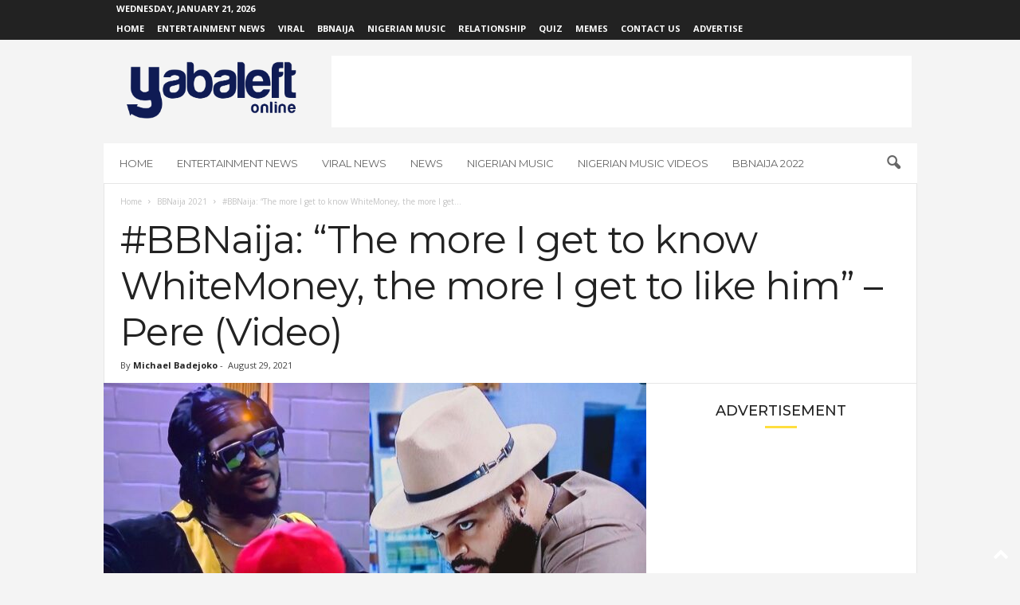

--- FILE ---
content_type: text/html; charset=utf-8
request_url: https://www.google.com/recaptcha/api2/aframe
body_size: 265
content:
<!DOCTYPE HTML><html><head><meta http-equiv="content-type" content="text/html; charset=UTF-8"></head><body><script nonce="MMSE6zqrdA4qHquscli-EA">/** Anti-fraud and anti-abuse applications only. See google.com/recaptcha */ try{var clients={'sodar':'https://pagead2.googlesyndication.com/pagead/sodar?'};window.addEventListener("message",function(a){try{if(a.source===window.parent){var b=JSON.parse(a.data);var c=clients[b['id']];if(c){var d=document.createElement('img');d.src=c+b['params']+'&rc='+(localStorage.getItem("rc::a")?sessionStorage.getItem("rc::b"):"");window.document.body.appendChild(d);sessionStorage.setItem("rc::e",parseInt(sessionStorage.getItem("rc::e")||0)+1);localStorage.setItem("rc::h",'1768980169910');}}}catch(b){}});window.parent.postMessage("_grecaptcha_ready", "*");}catch(b){}</script></body></html>